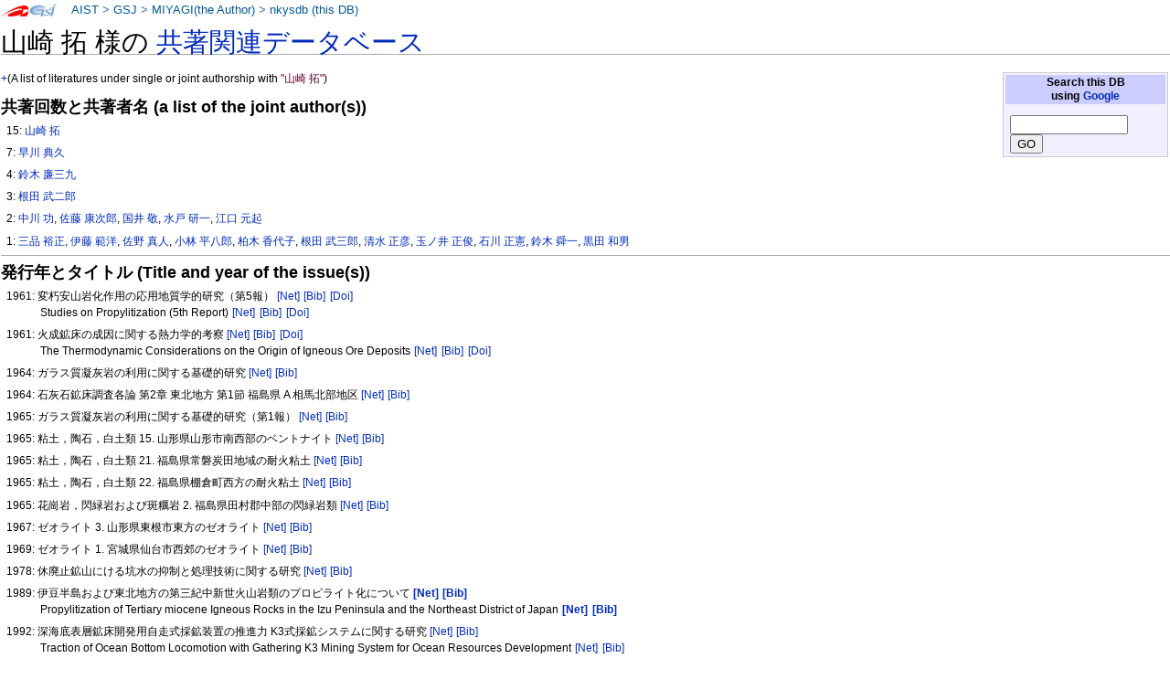

--- FILE ---
content_type: text/html
request_url: https://staff.aist.go.jp/miyagi.iso14000/nkysdb/57/3f/f04952532f7688f2031622fc6d9a95026d2b.html
body_size: 17468
content:
<!DOCTYPE html PUBLIC "-//W3C//DTD XHTML 1.0 Transitional//EN" "http://www.w3.org/TR/xhtml1/DTD/xhtml1-transitional.dtd">
<html xmlns="http://www.w3.org/1999/xhtml" xml:lang="ja" lang="ja" dir="ltr">
<head>
<meta http-equiv="Content-Type" content="text/html; charset=utf-8" />

<meta http-equiv="Content-Style-Type" content="text/css" />
<meta http-equiv="Content-Script-Type" content="text/javascript" />
<title>nkysdb: 山崎 拓</title>
<meta name="Keywords" content="山崎 拓,nkysdb,なかよし論文データベース" />
 <style type="text/css" media="screen,projection">
/*<![CDATA[*/ @import "./../../skins/monobook/main.css"; /*]]>*/
</style>
    <link rel="stylesheet" type="text/css" media="print" href="./../../skins/common/commonPrint.css" />
    <link rev="made" href="http://staff.aist.go.jp/miyagi.iso14000/myHomeJ.html" />
    <meta http-equiv="imagetoolbar" content="no" />
        <script type="text/javascript" src="./../../skins/common/wikibits.js"></script>
</head>
<body class="ns-0">
<div id="globalWrapper">
 <div id="column-content">
 <div id="content">
<!--  <a name="top" id="contentTop"></a> -->
  <div id="bodyContent">
  <h3 id="siteSub">nkysdb: なかよし論文データベース</h3>
  <div id="contentSub"></div>

<h1>山崎 拓 様の <a href="../../index.html"> 共著関連データベース</a></h1>
<table class="noprint" style="margin:2px; float:right; width:15em; background-color:#F0F0FF; border:1px solid #CCCCCC">
<tr><th style="background:#CCCCFF;"> Search this DB <br />
using <a target="thanks" href="https://www.google.co.jp/">Google</a>
</th></tr>
<tr><td style="font-size:small">
<form action="https://www.google.co.jp/search" method="get">
<input type="hidden" name="as_epq" value="nkysdb" />
<input type="hidden" name="as_occt" value="any" />
<input type="hidden" name="as_sitesearch" value="staff.aist.go.jp" />
<input type="hidden" name="num" value="10" />
<input type="text" size="14" name="as_q" value="" />
<input type="submit" name="btnG" value="GO" />
</form>
</td></tr></table>
<p><a href="http://staff.aist.go.jp/miyagi.iso14000/nkysdb/57/3f/f04952532f7688f2031622fc6d9a95026d2b.html">+</a>(A list of literatures under single or joint authorship with <font color="#660033">"山崎 拓"</font>)</p>
<h3>共著回数と共著者名 (a list of the joint author(s))</h3>
<ol><p>15:
<a href="../../57/3f/f04952532f7688f2031622fc6d9a95026d2b.html">山崎 拓</a></p>
<p>7:
<a href="../../6b/58/c7ad4bc60a16cc0e7d8b44063a2c4895e45f.html">早川 典久</a></p>
<p>4:
<a href="../../2b/68/ec5fc17f722708b1bb516fa47d4cac37d9f0.html">鈴木 廉三九</a></p>
<p>3:
<a href="../../9f/51/cdc3f9b2cb9ccd56ce6c0a1135f3c812e817.html">根田 武二郎</a></p>
<p>2:
<a href="../../2f/18/cbbf8fdde20bec68dc41cc3fb9af4e586f89.html">中川 功</a>, <a href="../../3c/e0/ebffdf458ddd2980b0c3ed6f91af7d91d0b3.html">佐藤 康次郎</a>, <a href="../../9f/c4/5e6cb6332bea934cc499c313b5d6da4e8c8f.html">国井 敬</a>, <a href="../../64/a5/063d7195902eae43fab424b840bdacd71150.html">水戸 研一</a>, <a href="../../21/6e/e47407e89965a85f28d07f3563208b4fd88f.html">江口 元起</a></p>
<p>1:
<a href="../../42/66/ae537e4cc81bcb9383483d3a24a2da5835cc.html">三品 裕正</a>, <a href="../../9a/af/c6dbe5aa8621f6a8edf3f626bbeccba71f14.html">伊藤 範洋</a>, <a href="../../29/3e/6069cb491248ae43ceeee964574cdad25be5.html">佐野 真人</a>, <a href="../../a3/e4/678d6acdc284d041cbe828c66f5051d5a379.html">小林 平八郎</a>, <a href="../../d9/d2/c1d79e25e46145fa469378bfb5511b1a8ee3.html">柏木 香代子</a>, <a href="../../1d/4e/4519d4f6e20651a5d959bf72ab12421ddcf7.html">根田 武三郎</a>, <a href="../../7c/8d/bbca2f83778b96e0db672f373ebf721b4748.html">清水 正彦</a>, <a href="../../25/cd/b0119c9be013ba5a862d88a5baedde2ebd43.html">玉ノ井 正俊</a>, <a href="../../a1/10/38a97b69b41cf28181dc4121249c1959668f.html">石川 正憲</a>, <a href="../../0b/bd/fb345dca75814f77df0c2b41a8a2977bfd3e.html">鈴木 舜一</a>, <a href="../../4c/32/7e83e771c0e33a2146c68450236e92055372.html">黒田 和男</a></p>
</ol>
<hr />

<h3>発行年とタイトル (Title and year of the issue(s))</h3>
<ol>
<p>1961: 変朽安山岩化作用の応用地質学的研究（第5報） <a style="white-space:nowrap;" class="noprint" title="Google" href="http://www.google.com/search?q=%e5%a4%89%e6%9c%bd%e5%ae%89%e5%b1%b1%e5%b2%a9%e5%8c%96%e4%bd%9c%e7%94%a8%e3%81%ae%e5%bf%9c%e7%94%a8%e5%9c%b0%e8%b3%aa%e5%ad%a6%e7%9a%84%e7%a0%94%e7%a9%b6%ef%bc%88%e7%ac%ac5%e5%a0%b1%ef%bc%89"> [Net]</a>
<a style="white-space:nowrap;" class="noprint" title="GEOLIS(196100200)" href="https://gbank.gsj.jp/geolis/geolis_link/196100200/ja"> [Bib]</a>
<a style="white-space:nowrap;" class="noprint" title="DOI(10.11456/shigenchishitsu1951.11.49_543)" href="https://doi.org/10.11456/shigenchishitsu1951.11.49_543"> [Doi]</a>
<br />Studies on Propylitization (5th Report) <a style="white-space:nowrap;" class="noprint" title="Google" href="https://www.google.com/search?q=Studies%20on%20Propylitization%20%285th%20Report%29"> [Net]</a>
<a style="white-space:nowrap;" class="noprint" title="GEOLIS(196100200)" href="https://gbank.gsj.jp/geolis/geolis_link/196100200/en"> [Bib]</a>
<a style="white-space:nowrap;" class="noprint" title="DOI(10.11456/shigenchishitsu1951.11.49_543)" href="https://doi.org/10.11456/shigenchishitsu1951.11.49_543"> [Doi]</a>
</p>
<p>1961: 火成鉱床の成因に関する熱力学的考察 <a style="white-space:nowrap;" class="noprint" title="Google" href="http://www.google.com/search?q=%e7%81%ab%e6%88%90%e9%89%b1%e5%ba%8a%e3%81%ae%e6%88%90%e5%9b%a0%e3%81%ab%e9%96%a2%e3%81%99%e3%82%8b%e7%86%b1%e5%8a%9b%e5%ad%a6%e7%9a%84%e8%80%83%e5%af%9f"> [Net]</a>
<a style="white-space:nowrap;" class="noprint" title="GEOLIS(196100095)" href="https://gbank.gsj.jp/geolis/geolis_link/196100095/ja"> [Bib]</a>
<a style="white-space:nowrap;" class="noprint" title="DOI(10.11456/shigenchishitsu1951.11.12)" href="https://doi.org/10.11456/shigenchishitsu1951.11.12"> [Doi]</a>
<br />The Thermodynamic Considerations on the Origin of Igneous Ore Deposits <a style="white-space:nowrap;" class="noprint" title="Google" href="https://www.google.com/search?q=The%20Thermodynamic%20Considerations%20on%20the%20Origin%20of%20Igneous%20Ore%20Deposits"> [Net]</a>
<a style="white-space:nowrap;" class="noprint" title="GEOLIS(196100095)" href="https://gbank.gsj.jp/geolis/geolis_link/196100095/en"> [Bib]</a>
<a style="white-space:nowrap;" class="noprint" title="DOI(10.11456/shigenchishitsu1951.11.12)" href="https://doi.org/10.11456/shigenchishitsu1951.11.12"> [Doi]</a>
</p>
<p>1964: ガラス質凝灰岩の利用に関する基礎的研究 <a style="white-space:nowrap;" class="noprint" title="Google" href="http://www.google.com/search?q=%e3%82%ac%e3%83%a9%e3%82%b9%e8%b3%aa%e5%87%9d%e7%81%b0%e5%b2%a9%e3%81%ae%e5%88%a9%e7%94%a8%e3%81%ab%e9%96%a2%e3%81%99%e3%82%8b%e5%9f%ba%e7%a4%8e%e7%9a%84%e7%a0%94%e7%a9%b6"> [Net]</a>
<a style="white-space:nowrap;" class="noprint" title="GEOLIS(196400519)" href="https://gbank.gsj.jp/geolis/geolis_link/196400519/ja"> [Bib]</a>
</p>
<p>1964: 石灰石鉱床調査各論 第2章 東北地方 第1節 福島県 A 相馬北部地区 <a style="white-space:nowrap;" class="noprint" title="Google" href="http://www.google.com/search?q=%e7%9f%b3%e7%81%b0%e7%9f%b3%e9%89%b1%e5%ba%8a%e8%aa%bf%e6%9f%bb%e5%90%84%e8%ab%96%20%e7%ac%ac2%e7%ab%a0%20%e6%9d%b1%e5%8c%97%e5%9c%b0%e6%96%b9%20%e7%ac%ac1%e7%af%80%20%e7%a6%8f%e5%b3%b6%e7%9c%8c%20A%20%e7%9b%b8%e9%a6%ac%e5%8c%97%e9%83%a8%e5%9c%b0%e5%8c%ba"> [Net]</a>
<a style="white-space:nowrap;" class="noprint" title="GEOLIS(99901158)" href="https://gbank.gsj.jp/geolis/geolis_link/99901158/ja"> [Bib]</a>
</p>
<p>1965: ガラス質凝灰岩の利用に関する基礎的研究（第1報） <a style="white-space:nowrap;" class="noprint" title="Google" href="http://www.google.com/search?q=%e3%82%ac%e3%83%a9%e3%82%b9%e8%b3%aa%e5%87%9d%e7%81%b0%e5%b2%a9%e3%81%ae%e5%88%a9%e7%94%a8%e3%81%ab%e9%96%a2%e3%81%99%e3%82%8b%e5%9f%ba%e7%a4%8e%e7%9a%84%e7%a0%94%e7%a9%b6%ef%bc%88%e7%ac%ac1%e5%a0%b1%ef%bc%89"> [Net]</a>
<a style="white-space:nowrap;" class="noprint" title="GEOLIS(196501953)" href="https://gbank.gsj.jp/geolis/geolis_link/196501953/ja"> [Bib]</a>
</p>
<p>1965: 粘土，陶石，白土類 15. 山形県山形市南西部のベントナイト <a style="white-space:nowrap;" class="noprint" title="Google" href="http://www.google.com/search?q=%e7%b2%98%e5%9c%9f%ef%bc%8c%e9%99%b6%e7%9f%b3%ef%bc%8c%e7%99%bd%e5%9c%9f%e9%a1%9e%2015%2e%20%e5%b1%b1%e5%bd%a2%e7%9c%8c%e5%b1%b1%e5%bd%a2%e5%b8%82%e5%8d%97%e8%a5%bf%e9%83%a8%e3%81%ae%e3%83%99%e3%83%b3%e3%83%88%e3%83%8a%e3%82%a4%e3%83%88"> [Net]</a>
<a style="white-space:nowrap;" class="noprint" title="GEOLIS(196802693)" href="https://gbank.gsj.jp/geolis/geolis_link/196802693/ja"> [Bib]</a>
</p>
<p>1965: 粘土，陶石，白土類 21. 福島県常磐炭田地域の耐火粘土 <a style="white-space:nowrap;" class="noprint" title="Google" href="http://www.google.com/search?q=%e7%b2%98%e5%9c%9f%ef%bc%8c%e9%99%b6%e7%9f%b3%ef%bc%8c%e7%99%bd%e5%9c%9f%e9%a1%9e%2021%2e%20%e7%a6%8f%e5%b3%b6%e7%9c%8c%e5%b8%b8%e7%a3%90%e7%82%ad%e7%94%b0%e5%9c%b0%e5%9f%9f%e3%81%ae%e8%80%90%e7%81%ab%e7%b2%98%e5%9c%9f"> [Net]</a>
<a style="white-space:nowrap;" class="noprint" title="GEOLIS(196802699)" href="https://gbank.gsj.jp/geolis/geolis_link/196802699/ja"> [Bib]</a>
</p>
<p>1965: 粘土，陶石，白土類 22. 福島県棚倉町西方の耐火粘土 <a style="white-space:nowrap;" class="noprint" title="Google" href="http://www.google.com/search?q=%e7%b2%98%e5%9c%9f%ef%bc%8c%e9%99%b6%e7%9f%b3%ef%bc%8c%e7%99%bd%e5%9c%9f%e9%a1%9e%2022%2e%20%e7%a6%8f%e5%b3%b6%e7%9c%8c%e6%a3%9a%e5%80%89%e7%94%ba%e8%a5%bf%e6%96%b9%e3%81%ae%e8%80%90%e7%81%ab%e7%b2%98%e5%9c%9f"> [Net]</a>
<a style="white-space:nowrap;" class="noprint" title="GEOLIS(196802700)" href="https://gbank.gsj.jp/geolis/geolis_link/196802700/ja"> [Bib]</a>
</p>
<p>1965: 花崗岩，閃緑岩および斑糲岩 2. 福島県田村郡中部の閃緑岩類 <a style="white-space:nowrap;" class="noprint" title="Google" href="http://www.google.com/search?q=%e8%8a%b1%e5%b4%97%e5%b2%a9%ef%bc%8c%e9%96%83%e7%b7%91%e5%b2%a9%e3%81%8a%e3%82%88%e3%81%b3%e6%96%91%e7%b3%b2%e5%b2%a9%202%2e%20%e7%a6%8f%e5%b3%b6%e7%9c%8c%e7%94%b0%e6%9d%91%e9%83%a1%e4%b8%ad%e9%83%a8%e3%81%ae%e9%96%83%e7%b7%91%e5%b2%a9%e9%a1%9e"> [Net]</a>
<a style="white-space:nowrap;" class="noprint" title="GEOLIS(196802713)" href="https://gbank.gsj.jp/geolis/geolis_link/196802713/ja"> [Bib]</a>
</p>
<p>1967: ゼオライト 3. 山形県東根市東方のゼオライト <a style="white-space:nowrap;" class="noprint" title="Google" href="http://www.google.com/search?q=%e3%82%bc%e3%82%aa%e3%83%a9%e3%82%a4%e3%83%88%203%2e%20%e5%b1%b1%e5%bd%a2%e7%9c%8c%e6%9d%b1%e6%a0%b9%e5%b8%82%e6%9d%b1%e6%96%b9%e3%81%ae%e3%82%bc%e3%82%aa%e3%83%a9%e3%82%a4%e3%83%88"> [Net]</a>
<a style="white-space:nowrap;" class="noprint" title="GEOLIS(197002756)" href="https://gbank.gsj.jp/geolis/geolis_link/197002756/ja"> [Bib]</a>
</p>
<p>1969: ゼオライト 1. 宮城県仙台市西郊のゼオライト <a style="white-space:nowrap;" class="noprint" title="Google" href="http://www.google.com/search?q=%e3%82%bc%e3%82%aa%e3%83%a9%e3%82%a4%e3%83%88%201%2e%20%e5%ae%ae%e5%9f%8e%e7%9c%8c%e4%bb%99%e5%8f%b0%e5%b8%82%e8%a5%bf%e9%83%8a%e3%81%ae%e3%82%bc%e3%82%aa%e3%83%a9%e3%82%a4%e3%83%88"> [Net]</a>
<a style="white-space:nowrap;" class="noprint" title="GEOLIS(196902296)" href="https://gbank.gsj.jp/geolis/geolis_link/196902296/ja"> [Bib]</a>
</p>
<p>1978: 休廃止鉱山にける坑水の抑制と処理技術に関する研究 <a style="white-space:nowrap;" class="noprint" title="Google" href="http://www.google.com/search?q=%e4%bc%91%e5%bb%83%e6%ad%a2%e9%89%b1%e5%b1%b1%e3%81%ab%e3%81%91%e3%82%8b%e5%9d%91%e6%b0%b4%e3%81%ae%e6%8a%91%e5%88%b6%e3%81%a8%e5%87%a6%e7%90%86%e6%8a%80%e8%a1%93%e3%81%ab%e9%96%a2%e3%81%99%e3%82%8b%e7%a0%94%e7%a9%b6"> [Net]</a>
<a style="white-space:nowrap;" class="noprint" title="GEOLIS(197801309)" href="https://gbank.gsj.jp/geolis/geolis_link/197801309/ja"> [Bib]</a>
</p>
<p>1989: 伊豆半島および東北地方の第三紀中新世火山岩類のプロピライト化について <a style="white-space:nowrap;" class="noprint" title="Google" href="http://www.google.com/search?q=%e4%bc%8a%e8%b1%86%e5%8d%8a%e5%b3%b6%e3%81%8a%e3%82%88%e3%81%b3%e6%9d%b1%e5%8c%97%e5%9c%b0%e6%96%b9%e3%81%ae%e7%ac%ac%e4%b8%89%e7%b4%80%e4%b8%ad%e6%96%b0%e4%b8%96%e7%81%ab%e5%b1%b1%e5%b2%a9%e9%a1%9e%e3%81%ae%e3%83%97%e3%83%ad%e3%83%94%e3%83%a9%e3%82%a4%e3%83%88%e5%8c%96%e3%81%ab%e3%81%a4%e3%81%84%e3%81%a6"> <b>[Net]</b></a>
<a style="white-space:nowrap;" class="noprint" title="GEOLIS(199006656)" href="https://gbank.gsj.jp/geolis/geolis_link/199006656/ja"> <b>[Bib]</b></a>
<br />Propylitization of Tertiary miocene Igneous Rocks in the Izu Peninsula and the Northeast District of Japan <a style="white-space:nowrap;" class="noprint" title="Google" href="https://www.google.com/search?q=Propylitization%20of%20Tertiary%20miocene%20Igneous%20Rocks%20in%20the%20Izu%20Peninsula%20and%20the%20Northeast%20District%20of%20Japan"> <b>[Net]</b></a>
<a style="white-space:nowrap;" class="noprint" title="GEOLIS(199006656)" href="https://gbank.gsj.jp/geolis/geolis_link/199006656/en"> <b>[Bib]</b></a>
</p>
<p>1992: 深海底表層鉱床開発用自走式採鉱装置の推進力 K3式採鉱システムに関する研究  <a style="white-space:nowrap;" class="noprint" title="Google" href="http://www.google.com/search?q=%e6%b7%b1%e6%b5%b7%e5%ba%95%e8%a1%a8%e5%b1%a4%e9%89%b1%e5%ba%8a%e9%96%8b%e7%99%ba%e7%94%a8%e8%87%aa%e8%b5%b0%e5%bc%8f%e6%8e%a1%e9%89%b1%e8%a3%85%e7%bd%ae%e3%81%ae%e6%8e%a8%e9%80%b2%e5%8a%9b%20K3%e5%bc%8f%e6%8e%a1%e9%89%b1%e3%82%b7%e3%82%b9%e3%83%86%e3%83%a0%e3%81%ab%e9%96%a2%e3%81%99%e3%82%8b%e7%a0%94%e7%a9%b6%20"> [Net]</a>
<a style="white-space:nowrap;" class="noprint" title="GEOLIS(199303028)" href="https://gbank.gsj.jp/geolis/geolis_link/199303028/ja"> [Bib]</a>
<br />Traction of Ocean Bottom Locomotion with Gathering   K3 Mining System for Ocean Resources Development   <a style="white-space:nowrap;" class="noprint" title="Google" href="https://www.google.com/search?q=Traction%20of%20Ocean%20Bottom%20Locomotion%20with%20Gathering%20%20%20K3%20Mining%20System%20for%20Ocean%20Resources%20Development%20%20"> [Net]</a>
<a style="white-space:nowrap;" class="noprint" title="GEOLIS(199303028)" href="https://gbank.gsj.jp/geolis/geolis_link/199303028/en"> [Bib]</a>
</p>
<p>1994: 銭洲海嶺から採取された火山岩類 <a style="white-space:nowrap;" class="noprint" title="Google" href="http://www.google.com/search?q=%e9%8a%ad%e6%b4%b2%e6%b5%b7%e5%b6%ba%e3%81%8b%e3%82%89%e6%8e%a1%e5%8f%96%e3%81%95%e3%82%8c%e3%81%9f%e7%81%ab%e5%b1%b1%e5%b2%a9%e9%a1%9e"> [Net]</a>
<a style="white-space:nowrap;" class="noprint" title="GEOLIS(199401948)" href="https://gbank.gsj.jp/geolis/geolis_link/199401948/ja"> [Bib]</a>
<br />Volcanic Rocks Dredged from the Zenisu Ridge <a style="white-space:nowrap;" class="noprint" title="Google" href="https://www.google.com/search?q=Volcanic%20Rocks%20Dredged%20from%20the%20Zenisu%20Ridge"> [Net]</a>
<a style="white-space:nowrap;" class="noprint" title="GEOLIS(199401948)" href="https://gbank.gsj.jp/geolis/geolis_link/199401948/en"> [Bib]</a>
</p>
</ol>
<div class="visualClear"></div><!-- footer ここから-->
</div></div></div>


<div class="portlet" id="p-personal">
<h5>About this page:</h5>
<div class="pBody">
<ul>
<li id ="pt-userpage">
<a target="link-aist" title="産業技術総合研究所 (National Institute of Advanced Industrial Science and Technology)" href="http://www.aist.go.jp/">AIST</a> &gt;
<a target="link-gsj" title="地質調査総合センター (Geological Survey of Japan)" href="http://www.gsj.jp/HomePageJP.html">GSJ</a> &gt;
<!-- <a target="link-ievg" title="活断層・火山研究部門" href="https://unit.aist.go.jp/ievg/">IEVG</a> &gt; -->
<a title="宮城磯治 (Isoji MIYAGI)" href="http://staff.aist.go.jp/miyagi.iso14000/myHomeJ.html">MIYAGI(the Author)</a> &gt; 
<a title="なかよし論文データベース" href="./../../index.html">nkysdb (this DB)</a>
</li>
</ul>
</div>
</div>



<script type="text/javascript"> if (window.isMSIE55) fixalpha(); </script>



</div><!-- end of the left (by default at least) column -->


<div class="visualClear"></div>


<div id="footer">

<h4><a href="https://docs.google.com/forms/d/1wVog8rUVRnlOMKAcvp28CJkPqStKH-4Z4roAM0WxVXk/viewform">ご意見・お問い合わせ / Contact address : </a></h4>
<ul id="f-list"><li id="contact">

〒305-8567 <a title="産総研へのアクセスマップ" target="aist" href="http://www.aist.go.jp/aist_j/guidemap/tsukuba/tsukuba_map_main.html">茨城県つくば市東1の1の1</a> 
地質調査総合センター，
<a href="https://docs.google.com/forms/d/1wVog8rUVRnlOMKAcvp28CJkPqStKH-4Z4roAM0WxVXk/viewform">宮城磯治</a>
<br />
<a href="https://docs.google.com/forms/d/1wVog8rUVRnlOMKAcvp28CJkPqStKH-4Z4roAM0WxVXk/viewform">Dr. Isoji MIYAGI</a>, 
<a title="Web site of the Geological Survey of Japan" target="gsj-e" href="http://www.gsj.jp/HomePage.html">GSJ</a>/<a title="Web site of AIST, National Institute of Advanced Industrial Science and Technology" target="aist-e" href="http://www.aist.go.jp/index_en.html">AIST</a>, 
1-1-1-7 Higashi, Tsukuba, Ibaraki
305-8567 JAPAN

</li></ul>

</div></div>


</body></html>


--- FILE ---
content_type: application/javascript
request_url: https://staff.aist.go.jp/miyagi.iso14000/nkysdb/skins/common/wikibits.js
body_size: 14421
content:
// Wikipedia JavaScript support functions
// if this is true, the toolbar will no longer overwrite the infobox when you move the mouse over individual items
var noOverwrite=false;
var alertText;
var clientPC = navigator.userAgent.toLowerCase(); // Get client info
var is_gecko = ((clientPC.indexOf('gecko')!=-1) && (clientPC.indexOf('spoofer')==-1)
                && (clientPC.indexOf('khtml') == -1) && (clientPC.indexOf('netscape/7.0')==-1));
var is_safari = ((clientPC.indexOf('AppleWebKit')!=-1) && (clientPC.indexOf('spoofer')==-1));
var is_khtml = (navigator.vendor == 'KDE' || ( document.childNodes && !document.all && !navigator.taintEnabled ));
if (clientPC.indexOf('opera')!=-1) {
    var is_opera = true;
    var is_opera_preseven = (window.opera && !document.childNodes);
    var is_opera_seven = (window.opera && document.childNodes);
}

// add any onload functions in this hook (please don't hard-code any events in the xhtml source)
function onloadhook () {
    // don't run anything below this for non-dom browsers
    if(!(document.getElementById && document.getElementsByTagName)) return;
    histrowinit();
    unhidetzbutton();
    tabbedprefs();
    akeytt();
}
if (window.addEventListener) window.addEventListener("load",onloadhook,false);
else if (window.attachEvent) window.attachEvent("onload",onloadhook);


// document.write special stylesheet links
if(typeof stylepath != 'undefined' && typeof skin != 'undefined') {
    if (is_opera_preseven) {
        document.write('<link rel="stylesheet" type="text/css" href="'+stylepath+'/'+skin+'/Opera6Fixes.css" />');
    } else if (is_opera_seven) {
        document.write('<link rel="stylesheet" type="text/css" href="'+stylepath+'/'+skin+'/Opera7Fixes.css" />');
    } else if (is_khtml) {
        document.write('<link rel="stylesheet" type="text/css" href="'+stylepath+'/'+skin+'/KHTMLFixes.css" />');
    }
}
// Un-trap us from framesets
if( window.top != window ) window.top.location = window.location;

// for enhanced RecentChanges
function toggleVisibility( _levelId, _otherId, _linkId) {
	var thisLevel = document.getElementById( _levelId );
	var otherLevel = document.getElementById( _otherId );
	var linkLevel = document.getElementById( _linkId );
	if ( thisLevel.style.display == 'none' ) {
		thisLevel.style.display = 'block';
		otherLevel.style.display = 'none';
		linkLevel.style.display = 'inline';
	} else {
		thisLevel.style.display = 'none';
		otherLevel.style.display = 'inline';
		linkLevel.style.display = 'none';
		}
}

// page history stuff
// attach event handlers to the input elements on history page
function histrowinit () {
    hf = document.getElementById('pagehistory');
    if(!hf) return;
    lis = hf.getElementsByTagName('li');
    for (i=0;i<lis.length;i++) {
        inputs=lis[i].getElementsByTagName('input');
        if(inputs[0] && inputs[1]) {
                inputs[0].onclick = diffcheck;
                inputs[1].onclick = diffcheck;
        }
    }
    diffcheck();
}
// check selection and tweak visibility/class onclick
function diffcheck() { 
    var dli = false; // the li where the diff radio is checked
    var oli = false; // the li where the oldid radio is checked
    hf = document.getElementById('pagehistory');
    if(!hf) return;
    lis = hf.getElementsByTagName('li');
    for (i=0;i<lis.length;i++) {
        inputs=lis[i].getElementsByTagName('input');
        if(inputs[1] && inputs[0]) {
            if(inputs[1].checked || inputs[0].checked) { // this row has a checked radio button
                if(inputs[1].checked && inputs[0].checked && inputs[0].value == inputs[1].value) return false;
                if(oli) { // it's the second checked radio
                    if(inputs[1].checked) {
                    oli.className = "selected";
                    return false 
                    }
                } else if (inputs[0].checked) {
                    return false;
                }
                if(inputs[0].checked) dli = lis[i];
                if(!oli) inputs[0].style.visibility = 'hidden';
                if(dli) inputs[1].style.visibility = 'hidden';
                lis[i].className = "selected";
                oli = lis[i];
            }  else { // no radio is checked in this row
                if(!oli) inputs[0].style.visibility = 'hidden';
                else inputs[0].style.visibility = 'visible';
                if(dli) inputs[1].style.visibility = 'hidden';
                else inputs[1].style.visibility = 'visible';
                lis[i].className = "";
            }
        }
    }
}

// generate toc from prefs form, fold sections
// XXX: needs testing on IE/Mac and safari
// more comments to follow
function tabbedprefs() {
    prefform = document.getElementById('preferences');
    if(!prefform || !document.createElement) return;
    if(prefform.nodeName.toLowerCase() == 'a') return; // Occasional IE problem
    prefform.className = prefform.className + 'jsprefs';
    var sections = new Array();
    children = prefform.childNodes;
    var seci = 0;
    for(i=0;i<children.length;i++) {
        if(children[i].nodeName.toLowerCase().indexOf('fieldset') != -1) {
            children[i].id = 'prefsection-' + seci;
            children[i].className = 'prefsection';
            if(is_opera || is_khtml) children[i].className = 'prefsection operaprefsection';
            legends = children[i].getElementsByTagName('legend');
            sections[seci] = new Object();
            if(legends[0] && legends[0].firstChild.nodeValue)
                sections[seci].text = legends[0].firstChild.nodeValue;
            else
                sections[seci].text = '# ' + seci;
            sections[seci].secid = children[i].id;
            seci++;
            if(sections.length != 1) children[i].style.display = 'none';
            else var selectedid = children[i].id;
        }
    }
    var toc = document.createElement('ul');
    toc.id = 'preftoc';
    toc.selectedid = selectedid;
    for(i=0;i<sections.length;i++) {
        var li = document.createElement('li');
        if(i == 0) li.className = 'selected';
        var a =  document.createElement('a');
        a.href = '#' + sections[i].secid;
        a.onclick = uncoversection;
        a.appendChild(document.createTextNode(sections[i].text));
        a.secid = sections[i].secid;
        li.appendChild(a);
        toc.appendChild(li);
    }
    prefform.insertBefore(toc, children[0]);
    document.getElementById('prefsubmit').id = 'prefcontrol';
}
function uncoversection() {
    oldsecid = this.parentNode.parentNode.selectedid;
    newsec = document.getElementById(this.secid);
    if(oldsecid != this.secid) {
        ul = document.getElementById('preftoc');
        document.getElementById(oldsecid).style.display = 'none';
        newsec.style.display = 'block';
        ul.selectedid = this.secid;
        lis = ul.getElementsByTagName('li');
        for(i=0;i< lis.length;i++) {
            lis[i].className = '';
        }
        this.parentNode.className = 'selected';
    }
    return false;
}

// Timezone stuff
// tz in format [+-]HHMM
function checkTimezone( tz, msg ) {
	var localclock = new Date();
	// returns negative offset from GMT in minutes
	var tzRaw = localclock.getTimezoneOffset();
	var tzHour = Math.floor( Math.abs(tzRaw) / 60);
	var tzMin = Math.abs(tzRaw) % 60;
	var tzString = ((tzRaw >= 0) ? "-" : "+") + ((tzHour < 10) ? "0" : "") + tzHour + ((tzMin < 10) ? "0" : "") + tzMin;
	if( tz != tzString ) {
		var junk = msg.split( '$1' );
		document.write( junk[0] + "UTC" + tzString + junk[1] );
	}
}
function unhidetzbutton() {
    tzb = document.getElementById('guesstimezonebutton')
    if(tzb) tzb.style.display = 'inline';
}

// in [-]HH:MM format...
// won't yet work with non-even tzs
function fetchTimezone() {
	// FIXME: work around Safari bug
	var localclock = new Date();
	// returns negative offset from GMT in minutes
	var tzRaw = localclock.getTimezoneOffset();
	var tzHour = Math.floor( Math.abs(tzRaw) / 60);
	var tzMin = Math.abs(tzRaw) % 60;
	var tzString = ((tzRaw >= 0) ? "-" : "") + ((tzHour < 10) ? "0" : "") + tzHour +
		":" + ((tzMin < 10) ? "0" : "") + tzMin;
	return tzString;
}

function guessTimezone(box) {
	document.preferences.wpHourDiff.value = fetchTimezone();
}

function showTocToggle(show,hide) {
	if(document.getElementById) {
		document.writeln('<span class=\'toctoggle\'>[<a href="javascript:toggleToc()" class="internal">' +
		'<span id="showlink" style="display:none;">' + show + '</span>' +
		'<span id="hidelink">' + hide + '</span>'
		+ '</a>]</span>');
	}
}


function toggleToc() {
	var tocmain = document.getElementById('toc');
	var toc = document.getElementById('tocinside');
	var showlink=document.getElementById('showlink');
	var hidelink=document.getElementById('hidelink');
	if(toc.style.display == 'none') {
		toc.style.display = tocWas;
		hidelink.style.display='';
		showlink.style.display='none';
		tocmain.className = '';

	} else {
		tocWas = toc.style.display;
		toc.style.display = 'none';
		hidelink.style.display='none';
		showlink.style.display='';
		tocmain.className = 'tochidden';
	}
}

// this function generates the actual toolbar buttons with localized text
// we use it to avoid creating the toolbar where javascript is not enabled
function addButton(imageFile, speedTip, tagOpen, tagClose, sampleText) {

	speedTip=escapeQuotes(speedTip);
	tagOpen=escapeQuotes(tagOpen);
	tagClose=escapeQuotes(tagClose);
	sampleText=escapeQuotes(sampleText);
	var mouseOver="";

	// we can't change the selection, so we show example texts
	// when moving the mouse instead, until the first button is clicked
	if(!document.selection && !is_gecko) {
		// filter backslashes so it can be shown in the infobox
		var re=new RegExp("\\\\n","g");
		tagOpen=tagOpen.replace(re,"");
		tagClose=tagClose.replace(re,"");
		mouseOver = "onmouseover=\"if(!noOverwrite){document.infoform.infobox.value='"+tagOpen+sampleText+tagClose+"'};\"";
	}

	document.write("<a href=\"javascript:insertTags");
	document.write("('"+tagOpen+"','"+tagClose+"','"+sampleText+"');\">");

        document.write("<img width=\"23\" height=\"22\" src=\""+imageFile+"\" border=\"0\" alt=\""+speedTip+"\" title=\""+speedTip+"\""+mouseOver+" />");
	document.write("</a>");
	return;
}

function addInfobox(infoText,text_alert) {
	alertText=text_alert;
	var clientPC = navigator.userAgent.toLowerCase(); // Get client info

	var re=new RegExp("\\\\n","g");
	alertText=alertText.replace(re,"\n");

	// if no support for changing selection, add a small copy & paste field
	// document.selection is an IE-only property. The full toolbar works in IE and
	// Gecko-based browsers.
	if(!document.selection && !is_gecko) {
 		infoText=escapeQuotesHTML(infoText);
	 	document.write("<form name='infoform' id='infoform'>"+
			"<input size=80 id='infobox' name='infobox' value=\""+
			infoText+"\" readonly='readonly'></form>");
 	}

}

function escapeQuotes(text) {
	var re=new RegExp("'","g");
	text=text.replace(re,"\\'");
	re=new RegExp('"',"g");
	text=text.replace(re,'&quot;');
	re=new RegExp("\\n","g");
	text=text.replace(re,"\\n");
	return text;
}

function escapeQuotesHTML(text) {
	var re=new RegExp('"',"g");
	text=text.replace(re,"&quot;");
	return text;
}

// apply tagOpen/tagClose to selection in textarea,
// use sampleText instead of selection if there is none
// copied and adapted from phpBB
function insertTags(tagOpen, tagClose, sampleText) {

	var txtarea = document.editform.wpTextbox1;
	// IE
	if(document.selection  && !is_gecko) {
		var theSelection = document.selection.createRange().text;
		if(!theSelection) { theSelection=sampleText;}
		txtarea.focus();
		if(theSelection.charAt(theSelection.length - 1) == " "){// exclude ending space char, if any
			theSelection = theSelection.substring(0, theSelection.length - 1);
			document.selection.createRange().text = tagOpen + theSelection + tagClose + " ";
		} else {
			document.selection.createRange().text = tagOpen + theSelection + tagClose;
		}

	// Mozilla
	} else if(txtarea.selectionStart || txtarea.selectionStart == '0') {
 		var startPos = txtarea.selectionStart;
		var endPos = txtarea.selectionEnd;
		var scrollTop=txtarea.scrollTop;
		var myText = (txtarea.value).substring(startPos, endPos);
		if(!myText) { myText=sampleText;}
		if(myText.charAt(myText.length - 1) == " "){ // exclude ending space char, if any
			subst = tagOpen + myText.substring(0, (myText.length - 1)) + tagClose + " ";
		} else {
			subst = tagOpen + myText + tagClose;
		}
		txtarea.value = txtarea.value.substring(0, startPos) + subst +
		  txtarea.value.substring(endPos, txtarea.value.length);
		txtarea.focus();

		var cPos=startPos+(tagOpen.length+myText.length+tagClose.length);
		txtarea.selectionStart=cPos;
		txtarea.selectionEnd=cPos;
		txtarea.scrollTop=scrollTop;

	// All others
	} else {
		var copy_alertText=alertText;
		var re1=new RegExp("\\$1","g");
		var re2=new RegExp("\\$2","g");
		copy_alertText=copy_alertText.replace(re1,sampleText);
		copy_alertText=copy_alertText.replace(re2,tagOpen+sampleText+tagClose);
		var text;
		if (sampleText) {
			text=prompt(copy_alertText);
		} else {
			text="";
		}
		if(!text) { text=sampleText;}
		text=tagOpen+text+tagClose;
		document.infoform.infobox.value=text;
		// in Safari this causes scrolling
		if(!is_safari) {
			txtarea.focus();
		}
		noOverwrite=true;
	}
	// reposition cursor if possible
	if (txtarea.createTextRange) txtarea.caretPos = document.selection.createRange().duplicate();
}

function akeytt() {
    if(typeof ta == "undefined" || !ta) return;
    pref = 'alt-';
    if(is_safari || navigator.userAgent.toLowerCase().indexOf( 'mac' ) + 1 ) pref = 'control-';
    if(is_opera) pref = 'shift-esc-';
    for(id in ta) {
        n = document.getElementById(id);
        if(n){
            a = n.childNodes[0];
            if(a){
                if(ta[id][0].length > 0) {
                    a.accessKey = ta[id][0];
                    ak = ' ['+pref+ta[id][0]+']';
                } else {
                    ak = '';
                }
                a.title = ta[id][1]+ak;
            } else {
                if(ta[id][0].length > 0) {
                    n.accessKey = ta[id][0];
                    ak = ' ['+pref+ta[id][0]+']';
                } else {
                    ak = '';
                }
                n.title = ta[id][1]+ak;
            }
        }
    }
}
